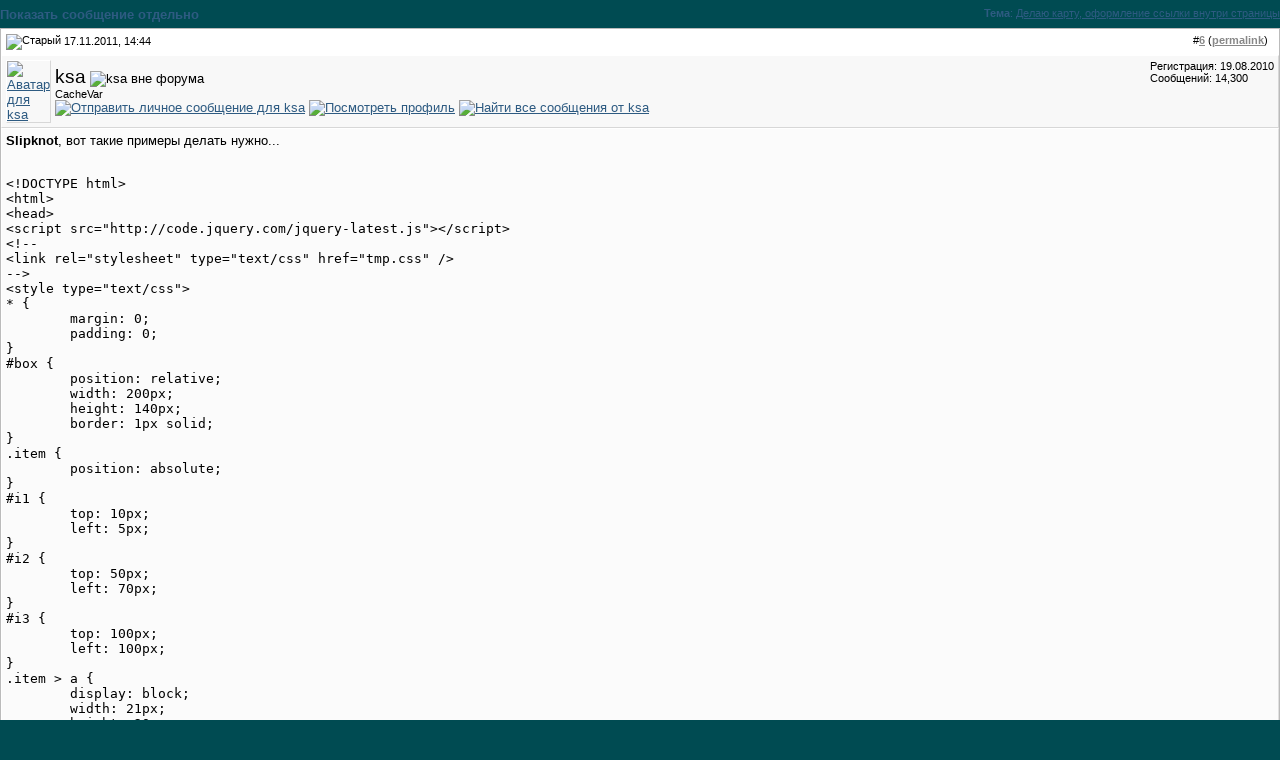

--- FILE ---
content_type: text/html; charset=utf-8
request_url: https://javascript.ru/forum/137161-post6.html
body_size: 3507
content:
<!DOCTYPE html PUBLIC "-//W3C//DTD XHTML 1.0 Transitional//EN" "http://www.w3.org/TR/xhtml1/DTD/xhtml1-transitional.dtd">
<html xmlns="http://www.w3.org/1999/xhtml" dir="ltr" lang="ru">
<head>

	
<meta name="keywords" content="Делаю,карту,оформление,ссылки,внутри,страницы," />
<meta name="description" content="Slipknot , вот такие примеры делать нужно... &lt;!DOCTYPE html&gt; &lt;html&gt; &lt;head&gt; &lt;script src= http://code.jque" />
	


<link rel="stylesheet" type="text/css" href="clientscript/vbulletin_css/style-97d6914a-00003.css" id="vbulletin_css" />





 


<script type="text/javascript" src="/misc/forum.js"></script>



<!--
<script async src="https://pagead2.googlesyndication.com/pagead/js/adsbygoogle.js?client=ca-pub-6204518652652613"
     crossorigin="anonymous"></script>
-->

<!--
<script type="text/javascript" src="/modules/syntaxhighlighter/sh/scripts/shCore.js"></script>
<script type="text/javascript" src="/modules/syntaxhighlighter/sh/scripts/shBrushCss.js"></script>
<script type="text/javascript" src="/modules/syntaxhighlighter/sh/scripts/shBrushJava.js"></script>
<script type="text/javascript" src="/modules/syntaxhighlighter/sh/scripts/shBrushJScript.js"></script>
<script type="text/javascript" src="/modules/syntaxhighlighter/sh/scripts/shBrushPhp.js"></script>
<script type="text/javascript" src="/modules/syntaxhighlighter/sh/scripts/shBrushPlain.js"></script>
<script type="text/javascript" src="/modules/syntaxhighlighter/sh/scripts/shBrushPython.js"></script>
<script type="text/javascript" src="/modules/syntaxhighlighter/sh/scripts/shBrushXml.js"></script>
<script type="text/javascript" src="/modules/syntaxhighlighter/sh/scripts/shBrushRuby.js"></script>
<script type="text/javascript" src="/modules/syntaxhighlighter/sh/scripts/shBrushErlang.js"></script>
<script type="text/javascript" src="/modules/syntaxhighlighter/sh/scripts/shBrushAS3.js"></script>
-->

<script type="text/javascript" src="/modules/syntaxhighlighter/sh/scripts/syntaxhighlighter.min.js"></script>
<script type="text/javascript">
  $(function() { SyntaxHighlighter.highlight() })
  </script>

<style type="text/css" media="all">@import "/modules/syntaxhighlighter/sh/styles/shCore.css";</style>
<style type="text/css" media="all">@import "/modules/syntaxhighlighter/sh/styles/shThemeDefault.css";</style>
<style type="text/css" media="all">@import "/themes/defaultangy/jquery.alerts.css";</style>

<script type="text/javascript"><!-- // hide from W3C validator

var SESSIONURL = "s=6bdf6c51031728fde3cb611e8e59b3d7&";
var IMGDIR_MISC = "/forum/images/ca_serenity/misc";
var vb_disable_ajax = parseInt("0", 10);
// --></script>


<link rel="alternate" type="application/rss+xml" title="Javascript-форум RSS Feed" href="https://javascript.ru/forum/external.php?type=RSS2" />


<script>
window._gaq =  []
_gaq.push(['_setAccount', 'UA-2056213-10']);
_gaq.push(["_addOrganic", "go.mail.ru","q"])
_gaq.push(["_addOrganic", "nova.rambler.ru","query"])
_gaq.push(["_addOrganic", "nigma.ru", "s"])
_gaq.push(["_addOrganic", "blogs.yandex.ru", "text", true])
_gaq.push(["_addOrganic", "webalta.ru", "q"])
_gaq.push(["_addOrganic", "aport.ru", "r"])
_gaq.push(["_addOrganic", "akavita.by", "z"])
_gaq.push(["_addOrganic", "meta.ua", "q"])
_gaq.push(["_addOrganic", "bigmir.net", "q"])
_gaq.push(["_addOrganic", "tut.by", "query"])
_gaq.push(["_addOrganic", "all.by", "query"])
_gaq.push(["_addOrganic", "i.ua", "q"])
_gaq.push(["_addOrganic", "online.ua", "q"])
_gaq.push(["_addOrganic", "a.ua", "s"])
_gaq.push(["_addOrganic", "ukr.net", "search_query"])
_gaq.push(["_addOrganic", "search.com.ua", "q"])
_gaq.push(["_addOrganic", "search.ua", "query"])
_gaq.push(["_addOrganic", "poisk.ru", "text"])
_gaq.push(["_addOrganic", "km.ru", "sq"])
_gaq.push(["_addOrganic", "liveinternet.ru", "ask"])
_gaq.push(["_addOrganic", "quintura.ru", "request"])
_gaq.push(["_addOrganic", "search.qip.ru","query"])
_gaq.push(["_addOrganic", "gde.ru","keywords"])
_gaq.push(["_addOrganic", "search.ukr.net","search_query"])
_gaq.push(["_addOrganic", "gogo.ru","q"])
_gaq.push(['_trackPageview']);
_gaq.push(['_trackPageLoadTime']);
</script>

<script type="text/javascript">
var ga = document.createElement('script')
ga.src = location.protocol+'//www.google-analytics.com/ga.js'
ga.async = true
document.getElementsByTagName('head')[0].appendChild(ga)
</script>

<title>Javascript-форум - Показать сообщение отдельно - Делаю карту, оформление ссылки внутри страницы</title>
</head>
<body style="margin:0px" onload="self.focus()">

<!-- trade-links -->
<form action="https://javascript.ru/forum/showpost.php">

<table class="tcat-rounded" cellpadding="0" cellspacing="0" border="0" width="100%" align="center">
	<tr>
		<td width="25" class="tcat-rounded-left"><img src="images/ca_serenity/misc/spacer.gif" width="25" height="27" border="0" alt="" /></td>

	<td class="tcat" width="100%">
		<div class="smallfont" style="float:right">
			<strong>Тема</strong>: <a style="text-decoration: underline" href="https://javascript.ru/forum/events/23225-delayu-kartu-oformlenie-ssylki-vnutri-stranicy.html#post137161">Делаю карту, оформление ссылки внутри страницы</a>
		</div>
		Показать сообщение отдельно
	</td>
		<td width="10" class="tcat-rounded-right"><img src="images/ca_serenity/misc/spacer.gif" width="10" height="27" border="0" alt="" /></td>
	</tr>
</table>


<script type="text/javascript" src="clientscript/vbulletin_ajax_reputation.js?v=367"></script>


<!-- post #137161 -->



<table class="tborder" width="100%" id="post137161" cellpadding="4" cellspacing="0" border="0" align="center">
<tr>
	<td class="thead"  id="currentPost">
		<div class="normal" style="float:right">
			&nbsp;
			#<a href="https://javascript.ru/forum/137161-post6.html" target="new"  id="postcount137161" name="6"><strong>6</strong></a> (<b><a href="https://javascript.ru/forum/events/23225-delayu-kartu-oformlenie-ssylki-vnutri-stranicy.html#post137161" title="Link to this Post">permalink</a></b>) &nbsp;
			
		</div>
		
		<div class="normal">
			<!-- status icon and date -->
			<a name="post137161"><img class="inlineimg" src="/forum/images/ca_serenity/statusicon/post_old.gif" alt="Старый" border="0" /></a>


			
				17.11.2011, 14:44
			
			
			<!-- / status icon and date -->
		</div>
	</td>
</tr>
<tr>
	<td class="alt2" style="padding:0px">
		<!-- user info -->
		<table cellpadding="0" cellspacing="4" border="0" width="100%">
		<tr>
			<td class="alt2"><a href="https://javascript.ru/forum/members/8616-ksa/"><img src="https://javascript.ru/forum/image.php?u=8616&amp;dateline=1282216923" width="67" height="67" alt="Аватар для ksa" border="0" /></a></td>
			<td nowrap="nowrap">
			
				<div>
					


  <a class="bigusername">ksa</a>
                


					
					<img class="inlineimg" src="/forum/images/ca_serenity/statusicon/user_offline.gif" alt="ksa вне форума" border="0" />




					
				</div>
				
				<div class="smallfont">CacheVar</div>
				
				
				
				





	


<a href="https://javascript.ru/forum/private.php?do=newpm&amp;u=8616" rel="nofollow">
<img title="Отправить личное сообщение для ksa"
alt="Отправить личное сообщение для ksa" border="0" src="/forum/images/ca_serenity/buttons/sendpm_blue.gif"/></a>



<a href="https://javascript.ru/forum/members/8616-ksa/" rel="nofollow">
<img title="Посмотреть профиль" alt="Посмотреть профиль" src="/forum/images/ca_serenity/buttons/profile_blue.gif" border="0"/></a>





<a href="https://javascript.ru/forum/search.php?do=finduser&amp;u=8616" rel="nofollow"><img title="Найти все сообщения от ksa"
alt="Найти все сообщения от ksa" border="0" src="/forum/images/ca_serenity/buttons/find_blue.gif"/></a>



			</td>
			<td width="100%">&nbsp;</td>
			<td valign="top" nowrap="nowrap">
				
				<div class="smallfont">
					<div>Регистрация: 19.08.2010</div>
					
					
					<div>
						Сообщений: 14,300
					</div>
					

					

<br/>

			
<div>
		
</div>
		</div>

		

			</td>
		</tr>
		</table>
		<!-- / user info -->
	</td>
</tr>
<tr>
	<td class="alt1" id="td_post_137161">
	<!-- message, attachments, sig -->
	
		

		
		
		<!-- message -->
		<div id="post_message_137161"><b>Slipknot</b>, вот такие примеры делать нужно...<br />
<br />
<pre class="source brush:html;run:true">
&lt;!DOCTYPE html&gt;
&lt;html&gt;
&lt;head&gt;
&lt;script src="http://code.jquery.com/jquery-latest.js"&gt;&lt;/script&gt;
&lt;!--
&lt;link rel="stylesheet" type="text/css" href="tmp.css" /&gt;
--&gt;
&lt;style type="text/css"&gt;
* {
	margin: 0;
	padding: 0;
}
#box {
	position: relative;
	width: 200px;
	height: 140px;
	border: 1px solid;
}
.item {
	position: absolute;
}
#i1 {
	top: 10px;
	left: 5px;
}
#i2 {
	top: 50px;
	left: 70px;
}
#i3 {
	top: 100px;
	left: 100px;
}
.item &gt; a {
	display: block;
	width: 21px;
	height: 20px;
	background: url('http://javascript.ru/forum/images/smilies/smile.gif');
}
.item &gt; p {
	display: none;
}
.item:hover &gt; p,
.item &gt; p.on {
	display: block;
}
&lt;/style&gt;
&lt;script type="text/javascript"&gt;
$(document).ready(function(){
	$('.item &gt; a').click(function(){
		$(this).next('p').toggleClass('on');
	});
});
&lt;/script&gt;
&lt;/head&gt;
&lt;body&gt;
&lt;div id='box'&gt;
	&lt;div class='item' id='i1'&gt;
		&lt;a href='#'&gt;&lt;/a&gt;
		&lt;p&gt;Москва&lt;/p&gt;
	&lt;/div&gt;
	&lt;div class='item' id='i2'&gt;
		&lt;a href='#'&gt;&lt;/a&gt;
		&lt;p&gt;Волгоград&lt;/p&gt;
	&lt;/div&gt;
	&lt;div class='item' id='i3'&gt;
		&lt;a href='#'&gt;&lt;/a&gt;
		&lt;p&gt;Астрахань&lt;/p&gt;
	&lt;/div&gt;
&lt;/div&gt;
&lt;/body&gt;
&lt;/html&gt;
</pre><br />
 <br />
Т.е. больше абстракции в примере и 100% конкретики...</div>
		<!-- / message -->
	
		
		
		

		

		

		
	
		<div style="margin-top: 10px" align="right" class="post-bottom">
			
			
	
			
			<!-- controls -->
			
			
			
				<a href="https://javascript.ru/forum/newreply.php?do=newreply&amp;p=137161" rel="nofollow"><img src="/forum/images/ca_serenity/buttons/quote.gif" alt="Ответить с цитированием" border="0" /></a>
			



			
			
			
			
			
				
			
			
			<!-- / controls -->
		</div>
		
	<!-- message, attachments, sig -->
	
	</td>
</tr>
</table>





<!-- / post #137161 -->

<table class="tborder" cellpadding="4" cellspacing="0" border="0" width="100%" style="border-top-width:0px">
<tr>
	<td class="tfoot" align="center">
		<input type="button" class="button" value="Закрыть окно" id="close_button" style="display: none;" />
		&nbsp;
		<script type="text/javascript">
		<!--
		if (self.opener)
		{
			var close_button = fetch_object('close_button');
			close_button.style.display = '';
			close_button.onclick = function() { self.close(); };
		}
		//-->
		</script>
	</td>
</tr>
</table>

</form>

<script type="text/javascript">
<!--
	// Main vBulletin Javascript Initialization
	vBulletin_init();
//-->
</script>

<script defer src="https://static.cloudflareinsights.com/beacon.min.js/vcd15cbe7772f49c399c6a5babf22c1241717689176015" integrity="sha512-ZpsOmlRQV6y907TI0dKBHq9Md29nnaEIPlkf84rnaERnq6zvWvPUqr2ft8M1aS28oN72PdrCzSjY4U6VaAw1EQ==" data-cf-beacon='{"version":"2024.11.0","token":"9f3ad1cf53354ef3a8f18d624192683f","server_timing":{"name":{"cfCacheStatus":true,"cfEdge":true,"cfExtPri":true,"cfL4":true,"cfOrigin":true,"cfSpeedBrain":true},"location_startswith":null}}' crossorigin="anonymous"></script>
</body>
</html>